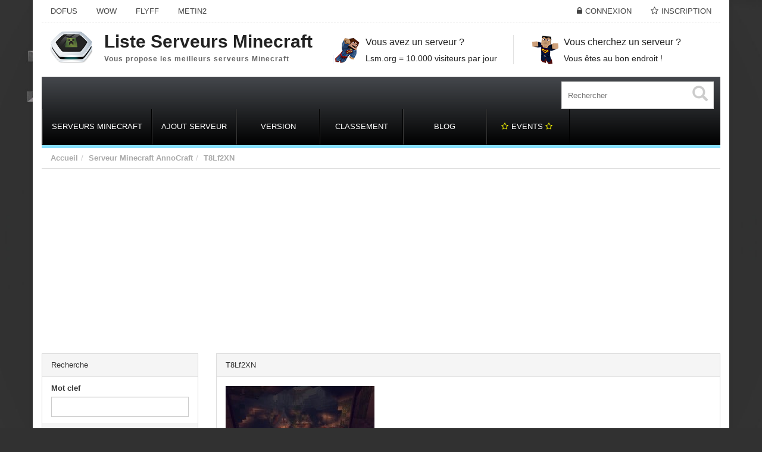

--- FILE ---
content_type: text/html; charset=UTF-8
request_url: https://www.liste-serveurs-minecraft.org/serveur-minecraft/annocraft/t8lf2xn/
body_size: 11899
content:
<!DOCTYPE html>
<html xmlns="http://www.w3.org/1999/xhtml" lang="fr-FR">
<!--[if lte IE 8 ]><html lang="en" class="ie ie8"><![endif]-->
<!--[if IE 9 ]><html lang="en" class="ie"><![endif]-->
<head>
<link rel="icon" href="/wp-content/themes/DL/framework/img/favicon.ico" type="images/x-icon"/>
<meta http-equiv="Content-Type" content="text/html; charset=UTF-8"/>
<link rel="apple-touch-icon" sizes="120x120" href="/wp-content/themes/DL/templates/template_dealer_theme/logos/apple-touch-icon-120x120-precomposed.png"/> <link rel="apple-touch-icon" sizes="152x152" href="/wp-content/themes/DL/templates/template_dealer_theme/logos/apple-touch-icon-152x152-precomposed.png"/>
<meta name='robots' content='index, follow, max-image-preview:large, max-snippet:-1, max-video-preview:-1'/>
<title>T8Lf2XN &#8211; Serveur Minecraft</title>
<link rel="canonical" href="https://www.liste-serveurs-minecraft.org/wp-content/uploads/2017/05/T8Lf2XN.jpg"/>
<meta property="og:locale" content="fr_FR"/>
<meta property="og:type" content="article"/>
<meta property="og:title" content="T8Lf2XN -"/>
<meta property="og:url" content="https://www.liste-serveurs-minecraft.org/wp-content/uploads/2017/05/T8Lf2XN.jpg"/>
<meta property="og:site_name" content="Serveur Minecraft"/>
<meta property="og:image" content="https://www.liste-serveurs-minecraft.org/wp-content/uploads/2017/05/T8Lf2XN.jpg"/>
<meta property="og:image:width" content="1744"/>
<meta property="og:image:height" content="924"/>
<meta property="og:image:type" content="image/jpeg"/>
<meta name="twitter:card" content="summary"/>
<script type="application/ld+json" class="yoast-schema-graph">{"@context":"https://schema.org","@graph":[{"@type":"WebSite","@id":"https://www.liste-serveurs-minecraft.org/#website","url":"https://www.liste-serveurs-minecraft.org/","name":"Serveur Minecraft","description":"Liste des Serveurs Minecraft multijoueur en ligne","potentialAction":[{"@type":"SearchAction","target":{"@type":"EntryPoint","urlTemplate":"https://www.liste-serveurs-minecraft.org/?s={search_term_string}"},"query-input":"required name=search_term_string"}],"inLanguage":"fr-FR"},{"@type":"ImageObject","inLanguage":"fr-FR","@id":"https://www.liste-serveurs-minecraft.org/wp-content/uploads/2017/05/T8Lf2XN.jpg#primaryimage","url":"https://www.liste-serveurs-minecraft.org/wp-content/uploads/2017/05/T8Lf2XN.jpg","contentUrl":"https://www.liste-serveurs-minecraft.org/wp-content/uploads/2017/05/T8Lf2XN.jpg","width":1744,"height":924},{"@type":"WebPage","@id":"https://www.liste-serveurs-minecraft.org/wp-content/uploads/2017/05/T8Lf2XN.jpg","url":"https://www.liste-serveurs-minecraft.org/wp-content/uploads/2017/05/T8Lf2XN.jpg","name":"T8Lf2XN -","isPartOf":{"@id":"https://www.liste-serveurs-minecraft.org/#website"},"primaryImageOfPage":{"@id":"https://www.liste-serveurs-minecraft.org/wp-content/uploads/2017/05/T8Lf2XN.jpg#primaryimage"},"image":{"@id":"https://www.liste-serveurs-minecraft.org/wp-content/uploads/2017/05/T8Lf2XN.jpg#primaryimage"},"thumbnailUrl":"https://www.liste-serveurs-minecraft.org/wp-content/uploads/2017/05/T8Lf2XN.jpg","datePublished":"2017-05-16T06:42:02+00:00","dateModified":"2017-05-16T06:42:02+00:00","breadcrumb":{"@id":"https://www.liste-serveurs-minecraft.org/wp-content/uploads/2017/05/T8Lf2XN.jpg#breadcrumb"},"inLanguage":"fr-FR","potentialAction":[{"@type":"ReadAction","target":["https://www.liste-serveurs-minecraft.org/wp-content/uploads/2017/05/T8Lf2XN.jpg"]}]},{"@type":"BreadcrumbList","@id":"https://www.liste-serveurs-minecraft.org/wp-content/uploads/2017/05/T8Lf2XN.jpg#breadcrumb","itemListElement":[{"@type":"ListItem","position":1,"name":"Accueil","item":"https://www.liste-serveurs-minecraft.org/"},{"@type":"ListItem","position":2,"name":"Serveur Minecraft AnnoCraft","item":"https://www.liste-serveurs-minecraft.org/serveur-minecraft/annocraft/"},{"@type":"ListItem","position":3,"name":"T8Lf2XN"}]}]}</script>
<meta name="viewport" content="width=device-width, initial-scale=1"/><link rel='dns-prefetch' href='//www.liste-serveurs-minecraft.org'/>
<link rel='dns-prefetch' href='//s.w.org'/>
<link rel="stylesheet" type="text/css" href="//www.liste-serveurs-minecraft.org/wp-content/cache/wpfc-minified/pvhse65/hr8ds.css" media="all"/>
<link rel="https://api.w.org/" href="https://www.liste-serveurs-minecraft.org/wp-json/"/><link rel="alternate" type="application/json" href="https://www.liste-serveurs-minecraft.org/wp-json/wp/v2/media/191172"/><link rel='shortlink' href='https://www.liste-serveurs-minecraft.org/?p=191172'/>
<link rel="alternate" type="application/json+oembed" href="https://www.liste-serveurs-minecraft.org/wp-json/oembed/1.0/embed?url=https%3A%2F%2Fwww.liste-serveurs-minecraft.org%2Fserveur-minecraft%2Fannocraft%2Ft8lf2xn%2F"/>
<link rel="alternate" type="text/xml+oembed" href="https://www.liste-serveurs-minecraft.org/wp-json/oembed/1.0/embed?url=https%3A%2F%2Fwww.liste-serveurs-minecraft.org%2Fserveur-minecraft%2Fannocraft%2Ft8lf2xn%2F&#038;format=xml"/>
<style>.MyLocationLi{display:none !important;}</style><link rel="image_src" href="https://www.liste-serveurs-minecraft.org/wp-content/uploads/2017/05/T8Lf2XN-250x170.jpg"/>        <style>#wpadminbar #wp-admin-bar-gdrts-toolbar .ab-icon:before{content:"\f155";top:2px;}
@media screen and (max-width:782px){
#wpadminbar li#wp-admin-bar-gdrts-toolbar{display:block;}
}</style>
<meta property="og:title" content="T8Lf2XN"/>
<meta property="og:url" content="https://www.liste-serveurs-minecraft.org/serveur-minecraft/annocraft/t8lf2xn/"/>
<meta property="og:image" content="https://www.liste-serveurs-minecraft.org/wp-content/themes/DL/framework/img/img_fallback.jpg"/>
<meta property="og:type" content="article"/>
<meta property="og:description" content=""/>
<script async src="https://pagead2.googlesyndication.com/pagead/js/adsbygoogle.js?client=ca-pub-5565885715934569" crossorigin="anonymous"></script>
</head>
<body class="attachment attachment-template-default single single-attachment postid-191172 attachmentid-191172 attachment-png core_dealer_theme innerpage">
<div class="page-wrapper container" id="listing_styles">
<div class="header_wrapper">
<header id="header">
<div class="overlay"> 
<div id="core_header_navigation" class="hidden-xs">
<div class="container-fluid">
<div class="row"> 	<ul class="nav nav-pills pull-right accountdetails"><li class="hidden-sm hidden-xs"><a href="https://www.liste-serveurs-minecraft.org/wp-login.php?action=login" class="ua5">Connexion</a></li><li class="hidden-sm hidden-xs"><a href="https://www.liste-serveurs-minecraft.org/wp-login.php?action=register" class="ua6">Inscription</a></li></ul><div class="navbar-inner"><div class="menu-menu-top-container"><ul id="menu-menu-top" class="nav nav-pills"><li class="menu-item menu-item-type-custom menu-item-object-custom"><a href="http://www.serveurbook.com/categorie/serveur-prive-dofus/"><span>Dofus</span></a></li><li class="menu-item menu-item-type-custom menu-item-object-custom"><a href="http://www.serveurbook.com/categorie/serveur-prive-wow/"><span>WoW</span></a></li><li class="menu-item menu-item-type-custom menu-item-object-custom"><a href="http://www.serveurbook.com/categorie/serveur-prive-flyff/"><span>FlyFF</span></a></li><li class="menu-item menu-item-type-custom menu-item-object-custom"><a href="http://www.serveurbook.com/categorie/serveur-prive-metin-2/"><span>Metin2</span></a></li></ul></div></div></div></div></div><div id="core_header_wrapper"><div class="container-fluid header_style6" id="core_header"><div class="row"> 
<div class="col-md-5 col-sm-5 col-xs-12" id="core_logo">
<a href="https://www.liste-serveurs-minecraft.org/" title="Serveur Minecraft"><div class="iconwrap hidden-sm hidden-xs"><img src="https://www.liste-serveurs-minecraft.org/wp-content/themes/DL/framework/img/logo/logo-liste-serveurs-minecraft.png" alt="Serveur Minecraft" id="logoicon"/></div><div class='logowrapper'><span class='main'>Liste Serveurs Minecraft</span> <span class='submain'>Vous propose les meilleurs serveurs Minecraft</span></div></a></div><div class="col-md-7 col-sm-7 hidden-xs">
<div class="menuitems">
<div class="row">
<div class="col-md-6 text-center hidden-sm">
<div class="text-area icon2"><h3>Vous avez un serveur ?</h3><p>Lsm.org = 10.000 visiteurs par jour</p></div></div><div class="col-md-6 text-center hidden-sm">
<div class="text-area icon1"><h3>Vous cherchez un serveur ?</h3><p>Vous êtes au bon endroit !</p></div></div></div></div></div></div></div></div><div class="container-fluid" id="core_smallmenu"><div class="row">
<div id="wlt_smalldevicemenubar">
<a href="javascript:void(0);" class="b1" data-toggle="collapse" data-target=".wlt_smalldevicemenu">Menu <span class="glyphicon glyphicon-align-justify"></span></a>
<div class="wlt_smalldevicemenu collapse"><ul id="menu-menu-1"><li class="menu-item menu-item-type-custom menu-item-object-custom"><a href="/"><span>Serveurs Minecraft</span></a></li><li class="menu-item menu-item-type-post_type menu-item-object-page"><a href="https://www.liste-serveurs-minecraft.org/ajout-serveur/"><span>Ajout serveur</span></a></li><li class="menu-item menu-item-type-custom menu-item-object-custom menu-item-has-children dropdown"><a href="#"><span>Version</span></a> <ul class="smalldevice_dropmenu"> <li class="menu-item menu-item-type-custom menu-item-object-custom"><a href="https://www.liste-serveurs-minecraft.org/version/1-20/"><span>Serveurs Minecraft 1.20</span></a></li> <li class="menu-item menu-item-type-custom menu-item-object-custom"><a href="https://www.liste-serveurs-minecraft.org/version/1-19/"><span>Serveurs Minecraft 1.19</span></a></li> <li class="menu-item menu-item-type-custom menu-item-object-custom"><a href="https://www.liste-serveurs-minecraft.org/version/1-18-1/"><span>Serveurs Minecraft 1.18</span></a></li> <li class="menu-item menu-item-type-custom menu-item-object-custom"><a href="https://www.liste-serveurs-minecraft.org/version/1-17-1/"><span>Serveurs Minecraft 1.17</span></a></li> <li class="menu-item menu-item-type-custom menu-item-object-custom"><a href="/version/1-16-1/"><span>Serveurs Minecraft 1.16</span></a></li> <li class="menu-item menu-item-type-custom menu-item-object-custom"><a href="/version/serveur-minecraft-1-11/"><span>Serveurs Minecraft 1.11</span></a></li> <li class="menu-item menu-item-type-custom menu-item-object-custom"><a href="/version/serveur-minecraft-1-10/"><span>Serveurs Minecraft 1.10</span></a></li> <li class="menu-item menu-item-type-custom menu-item-object-custom"><a href="/version/serveur-minecraft-1-9/"><span>Serveurs Minecraft 1.9</span></a></li> <li class="menu-item menu-item-type-custom menu-item-object-custom"><a href="/version/serveur-minecraft-1-8/"><span>Serveurs Minecraft 1.8</span></a></li> <li class="menu-item menu-item-type-custom menu-item-object-custom"><a href="/version/serveur-minecraft-1-7-10/"><span>Serveurs Minecraft 1.7.10</span></a></li> </ul> </li><li class="menu-item menu-item-type-custom menu-item-object-custom menu-item-has-children dropdown"><a href="#"><span>Classement</span></a> <ul class="smalldevice_dropmenu"> <li class="menu-item menu-item-type-post_type menu-item-object-page"><a href="https://www.liste-serveurs-minecraft.org/serveurs-a-la-une/"><span>A la Une</span></a></li> <li class="menu-item menu-item-type-custom menu-item-object-custom"><a href="/search/serveurs-minecraft-populaires"><span>Les plus peuplés</span></a></li> <li class="menu-item menu-item-type-custom menu-item-object-custom"><a href="/search/nouveaux-serveurs-minecraft"><span>Les plus récents</span></a></li> <li class="menu-item menu-item-type-custom menu-item-object-custom"><a href="/search/anciens-serveurs-minecraft"><span>Les plus anciens</span></a></li> </ul> </li><li class="menu-item menu-item-type-custom menu-item-object-custom"><a href="/blog"><span>Blog</span></a></li><li class="menu-item menu-item-type-post_type menu-item-object-page"><a href="https://www.liste-serveurs-minecraft.org/events/"><span><i class="fa fa-star-o" aria-hidden="true" style="color:yellow"></i>Events <i class="fa fa-star-o" aria-hidden="true" style="color:yellow"></i></span></a></li></ul></div></div></div></div><div id="core_menu_wrapper"><div class="container-fluid"><div class="row"><nav class="navbar"><form action="https://www.liste-serveurs-minecraft.org/" method="get" id="wlt_searchbox_form" class="hidden-sm hidden-xs">
<div class="wlt_searchbox">
<div class="input-group" style="max-width:300px;">
<input type="search" name="s" placeholder="Rechercher">
<div class="wlt_button_search"><i class="glyphicon glyphicon-search"></i></div></div></div></form><div class="navbar-collapse"><ul id="menu-menu" class="nav navbar-nav"><li class="menu-item menu-item-type-custom menu-item-object-custom"><a href="/"><span>Serveurs Minecraft</span></a></li><li class="menu-item menu-item-type-post_type menu-item-object-page"><a href="https://www.liste-serveurs-minecraft.org/ajout-serveur/"><span>Ajout serveur</span></a></li><li class="menu-item menu-item-type-custom menu-item-object-custom menu-item-has-children dropdown"><a href="#" class="dropdown-toggle" data-hover="dropdown" data-delay="500" data-close-others="false"><span>Version</span></a> <ul class="dropdown-menu"> <li class="menu-item menu-item-type-custom menu-item-object-custom"><a href="https://www.liste-serveurs-minecraft.org/version/1-20/"><span>Serveurs Minecraft 1.20</span></a></li> <li class="menu-item menu-item-type-custom menu-item-object-custom"><a href="https://www.liste-serveurs-minecraft.org/version/1-19/"><span>Serveurs Minecraft 1.19</span></a></li> <li class="menu-item menu-item-type-custom menu-item-object-custom"><a href="https://www.liste-serveurs-minecraft.org/version/1-18-1/"><span>Serveurs Minecraft 1.18</span></a></li> <li class="menu-item menu-item-type-custom menu-item-object-custom"><a href="https://www.liste-serveurs-minecraft.org/version/1-17-1/"><span>Serveurs Minecraft 1.17</span></a></li> <li class="menu-item menu-item-type-custom menu-item-object-custom"><a href="/version/1-16-1/"><span>Serveurs Minecraft 1.16</span></a></li> <li class="menu-item menu-item-type-custom menu-item-object-custom"><a href="/version/serveur-minecraft-1-11/"><span>Serveurs Minecraft 1.11</span></a></li> <li class="menu-item menu-item-type-custom menu-item-object-custom"><a href="/version/serveur-minecraft-1-10/"><span>Serveurs Minecraft 1.10</span></a></li> <li class="menu-item menu-item-type-custom menu-item-object-custom"><a href="/version/serveur-minecraft-1-9/"><span>Serveurs Minecraft 1.9</span></a></li> <li class="menu-item menu-item-type-custom menu-item-object-custom"><a href="/version/serveur-minecraft-1-8/"><span>Serveurs Minecraft 1.8</span></a></li> <li class="menu-item menu-item-type-custom menu-item-object-custom"><a href="/version/serveur-minecraft-1-7-10/"><span>Serveurs Minecraft 1.7.10</span></a></li> </ul> </li><li class="menu-item menu-item-type-custom menu-item-object-custom menu-item-has-children dropdown"><a href="#" class="dropdown-toggle" data-hover="dropdown" data-delay="500" data-close-others="false"><span>Classement</span></a> <ul class="dropdown-menu"> <li class="menu-item menu-item-type-post_type menu-item-object-page"><a href="https://www.liste-serveurs-minecraft.org/serveurs-a-la-une/"><span>A la Une</span></a></li> <li class="menu-item menu-item-type-custom menu-item-object-custom"><a href="/search/serveurs-minecraft-populaires"><span>Les plus peuplés</span></a></li> <li class="menu-item menu-item-type-custom menu-item-object-custom"><a href="/search/nouveaux-serveurs-minecraft"><span>Les plus récents</span></a></li> <li class="menu-item menu-item-type-custom menu-item-object-custom"><a href="/search/anciens-serveurs-minecraft"><span>Les plus anciens</span></a></li> </ul> </li><li class="menu-item menu-item-type-custom menu-item-object-custom"><a href="/blog"><span>Blog</span></a></li><li class="menu-item menu-item-type-post_type menu-item-object-page"><a href="https://www.liste-serveurs-minecraft.org/events/"><span><i class="fa fa-star-o" aria-hidden="true" style="color:yellow"></i>Events <i class="fa fa-star-o" aria-hidden="true" style="color:yellow"></i></span></a></li></ul></div></nav></div></div></div></div></header></div><div id="core_padding">
<div id="core_breadcrumbs" class="clearfix">
<div class="container-fluid">
<div class="row"> <ul class="breadcrumb pull-left"> <li> <a href="https://www.liste-serveurs-minecraft.org" class="bchome">Accueil</a> </li><li><a href="https://www.liste-serveurs-minecraft.org/serveur-minecraft/annocraft/">Serveur Minecraft AnnoCraft</a></li><li><a href='#'>T8Lf2XN</a></li> </ul> <ul class="breadcrumb pull-right"></ul></div></div></div><div id="core_padding_inner">
<div class="twocolshort container-fluid core_section_top_container">
<div class="row core_section_top_row wlt_main_2colsleft">
<div id="core_inner_wrap" class="clearfix">   
<aside class="core_sidebar col-md-3 col-sm-3 hidden-xs" id="core_left_column">
<div class="panel panel-default" id="core_advanced_search_widget_box"><div class="panel-heading">Recherche</div><form method="get" class="Search list-group" action="https://www.liste-serveurs-minecraft.org/"><input type="hidden" name="s" value=""> <div class="form-group fg-"><label class="col-md-12">Mot clef</label><div class='col-md-12'><input type="text" name="s" value="" class="form-control " /></div><div class="clearfix"></div></div><div class="panel1 panel-default">
<div class="panel-heading">
<div class="panel-title"> <a data-toggle="collapse" data-parent="#accordion" href="#head_group_1"> <i class="glyphicon glyphicon-chevron-down pull-right"></i> Catégories</a></div></div><div id="head_group_1" class="panel-collapse collapse"> <div class="panel-body"> <div class="form-group fg-listing"><div><div class="clearfix"></div><label class="col-md-12">Catégories</label>
<div id="head_group_cat"> <div class="row">
<div class="col-md-1 col-sm-1"> <input type="checkbox" name="ct1237[]" value="57" ></div><div class="col-md-10 col-sm-10">Survie <span>(2021)</span> <a href="https://www.liste-serveurs-minecraft.org/category/serveur-minecraft-survie/"><i class="fa fa-angle-double-right pull-right"></i></a></div></div><div class="row">
<div class="col-md-1 col-sm-1"> <input type="checkbox" name="ct1237[]" value="544" ></div><div class="col-md-10 col-sm-10">Cracké <span>(1955)</span> <a href="https://www.liste-serveurs-minecraft.org/category/serveur-cracke/"><i class="fa fa-angle-double-right pull-right"></i></a></div></div><div class="row">
<div class="col-md-1 col-sm-1"> <input type="checkbox" name="ct1237[]" value="59" ></div><div class="col-md-10 col-sm-10">PVP Faction <span>(1487)</span> <a href="https://www.liste-serveurs-minecraft.org/category/serveur-minecraft-pvp-faction/"><i class="fa fa-angle-double-right pull-right"></i></a></div></div><div class="row">
<div class="col-md-1 col-sm-1"> <input type="checkbox" name="ct1237[]" value="61" ></div><div class="col-md-10 col-sm-10">Semi RP <span>(944)</span> <a href="https://www.liste-serveurs-minecraft.org/category/semi-rp/"><i class="fa fa-angle-double-right pull-right"></i></a></div></div><div class="row">
<div class="col-md-1 col-sm-1"> <input type="checkbox" name="ct1237[]" value="2437" ></div><div class="col-md-10 col-sm-10">Mini Jeux <span>(888)</span> <a href="https://www.liste-serveurs-minecraft.org/category/mini-jeux-2/"><i class="fa fa-angle-double-right pull-right"></i></a></div></div><div class="row">
<div class="col-md-1 col-sm-1"> <input type="checkbox" name="ct1237[]" value="1000" ></div><div class="col-md-10 col-sm-10">Skyblock <span>(646)</span> <a href="https://www.liste-serveurs-minecraft.org/category/serveur-minecraft-skyblock/"><i class="fa fa-angle-double-right pull-right"></i></a></div></div><div class="row">
<div class="col-md-1 col-sm-1"> <input type="checkbox" name="ct1237[]" value="62" ></div><div class="col-md-10 col-sm-10">Freebuild <span>(633)</span> <a href="https://www.liste-serveurs-minecraft.org/category/serveur-minecraft-freebuild/"><i class="fa fa-angle-double-right pull-right"></i></a></div></div><div class="row">
<div class="col-md-1 col-sm-1"> <input type="checkbox" name="ct1237[]" value="65" ></div><div class="col-md-10 col-sm-10">Multi-Serv <span>(480)</span> <a href="https://www.liste-serveurs-minecraft.org/category/multi-serveurs/"><i class="fa fa-angle-double-right pull-right"></i></a></div></div><div class="row">
<div class="col-md-1 col-sm-1"> <input type="checkbox" name="ct1237[]" value="60" ></div><div class="col-md-10 col-sm-10">RP <span>(442)</span> <a href="https://www.liste-serveurs-minecraft.org/category/serveur-minecraft-rp/"><i class="fa fa-angle-double-right pull-right"></i></a></div></div><div class="row">
<div class="col-md-1 col-sm-1"> <input type="checkbox" name="ct1237[]" value="66" ></div><div class="col-md-10 col-sm-10">Launcher <span>(349)</span> <a href="https://www.liste-serveurs-minecraft.org/category/launcher/"><i class="fa fa-angle-double-right pull-right"></i></a></div></div><div class="row">
<div class="col-md-1 col-sm-1"> <input type="checkbox" name="ct1237[]" value="64" ></div><div class="col-md-10 col-sm-10">Arena <span>(320)</span> <a href="https://www.liste-serveurs-minecraft.org/category/war-games/"><i class="fa fa-angle-double-right pull-right"></i></a></div></div><div class="row">
<div class="col-md-1 col-sm-1"> <input type="checkbox" name="ct1237[]" value="3723" ></div><div class="col-md-10 col-sm-10">Donjon <span>(306)</span> <a href="https://www.liste-serveurs-minecraft.org/category/serveur-minecraft-donjon/"><i class="fa fa-angle-double-right pull-right"></i></a></div></div><div class="row">
<div class="col-md-1 col-sm-1"> <input type="checkbox" name="ct1237[]" value="999" ></div><div class="col-md-10 col-sm-10">Mode créatif <span>(299)</span> <a href="https://www.liste-serveurs-minecraft.org/category/serveur-minecraft-creatif/"><i class="fa fa-angle-double-right pull-right"></i></a></div></div><div class="row">
<div class="col-md-1 col-sm-1"> <input type="checkbox" name="ct1237[]" value="3724" ></div><div class="col-md-10 col-sm-10">Magie <span>(202)</span> <a href="https://www.liste-serveurs-minecraft.org/category/serveur-minecraft-magie/"><i class="fa fa-angle-double-right pull-right"></i></a></div></div><div class="row">
<div class="col-md-1 col-sm-1"> <input type="checkbox" name="ct1237[]" value="3720" ></div><div class="col-md-10 col-sm-10">Cheat <span>(152)</span> <a href="https://www.liste-serveurs-minecraft.org/category/serveur-minecraft-cheat/"><i class="fa fa-angle-double-right pull-right"></i></a></div></div><div class="row">
<div class="col-md-1 col-sm-1"> <input type="checkbox" name="ct1237[]" value="58" ></div><div class="col-md-10 col-sm-10">Hardcore <span>(144)</span> <a href="https://www.liste-serveurs-minecraft.org/category/hardcore/"><i class="fa fa-angle-double-right pull-right"></i></a></div></div><div class="row">
<div class="col-md-1 col-sm-1"> <input type="checkbox" name="ct1237[]" value="2438" ></div><div class="col-md-10 col-sm-10">Prison <span>(127)</span> <a href="https://www.liste-serveurs-minecraft.org/category/serveur-minecraft-prison/"><i class="fa fa-angle-double-right pull-right"></i></a></div></div><div class="row">
<div class="col-md-1 col-sm-1"> <input type="checkbox" name="ct1237[]" value="3722" ></div><div class="col-md-10 col-sm-10">Skywars <span>(102)</span> <a href="https://www.liste-serveurs-minecraft.org/category/serveur-minecraft-skywars/"><i class="fa fa-angle-double-right pull-right"></i></a></div></div><div class="row">
<div class="col-md-1 col-sm-1"> <input type="checkbox" name="ct1237[]" value="3721" ></div><div class="col-md-10 col-sm-10">UHC <span>(82)</span> <a href="https://www.liste-serveurs-minecraft.org/category/serveur-minecraft-uhc/"><i class="fa fa-angle-double-right pull-right"></i></a></div></div><div class="row">
<div class="col-md-1 col-sm-1"> <input type="checkbox" name="ct1237[]" value="1234" ></div><div class="col-md-10 col-sm-10">Rush <span>(80)</span> <a href="https://www.liste-serveurs-minecraft.org/category/serveurs-minecraft-rush/"><i class="fa fa-angle-double-right pull-right"></i></a></div></div><div class="row">
<div class="col-md-1 col-sm-1"> <input type="checkbox" name="ct1237[]" value="63" ></div><div class="col-md-10 col-sm-10">HungerGames <span>(61)</span> <a href="https://www.liste-serveurs-minecraft.org/category/serveur-hunger-games/"><i class="fa fa-angle-double-right pull-right"></i></a></div></div></div><span id='core_ads_wrapper_listing'></span><span class="description"></span></div><div class="clearfix"></div></div><div class="form-group fg-version"><label class="col-md-12">Version</label><div class='col-md-12'><span id='core_ads_wrapper_version'><select name='tx_version' id='tx_version' class='form-control ' > <option value='0'> </option> <option class="level-0" value="1-0-5-0">1.0.5.0</option> <option class="level-0" value="1-1-0-9">1.1.0.9</option> <option class="level-0" value="1-1-19-2">1.1.19.2</option> <option class="level-0" value="1-1-3-1">1.1.3.1</option> <option class="level-0" value="1-1-5">1.1.5</option> <option class="level-0" value="serveur-minecraft-1-10">1.10</option> <option class="level-0" value="1-10-1-13-2">1.10 &#8211; 1.13.2</option> <option class="level-0" value="1-10-1-14">1.10 &#8211; 1.14</option> <option class="level-0" value="1-10-1-14-4">1.10 &#8211; 1.14.4</option> <option class="level-0" value="1-10-1-15">1.10 &#8211; 1.15+</option> <option class="level-0" value="1-10-1-11">1.10 / 1.11</option> <option class="level-0" value="1-10-a-1-12">1.10 à 1.12</option> <option class="level-0" value="1-10-a-1-13-2">1.10 a 1.13.2</option> <option class="level-0" value="1-10-1-19-x">1.10-&gt;1.19.x</option> <option class="level-0" value="1-10-2">1.10.2</option> <option class="level-0" value="1-10-2-forge">1.10.2 &#8211; forge</option> <option class="level-0" value="1-10-x1-11-x1-12-x">1.10.x/1.11.x/1.12.x</option> <option class="level-0" value="1-10-1-10-1-1-10-2">1.10/1.10.1/.1.10.2</option> <option class="level-0" value="serveur-minecraft-1-11">1.11</option> <option class="level-0" value="1-11-1-12">1.11 -1.12</option> <option class="level-0" value="1-11-2">1.11.2</option> <option class="level-0" value="1-11-2-1-12-2-optifine-pvp-1-8">1.11.2-1.12.2 (Optifine // PvP 1.8)</option> <option class="level-0" value="1-11-2-1-13-pvp1-8">1.11.2-1.13 (PvP1.8)</option> <option class="level-0" value="1-11-2-1-13-pvp1-8-optifine">1.11.2-1.13 (PvP1.8) Optifine</option> <option class="level-0" value="1-11-x-a-1-12-x">1.11.x à 1.12.x</option> <option class="level-0" value="1-11-1-12-1-13-1-14-1-15">1.11/1.12/1.13/1.14/1.15</option> <option class="level-0" value="1-12">1.12</option> <option class="level-0" value="1-12-1-15">1.12 &#8211; 1.15+</option> <option class="level-0" value="1-12-1-15-2">1.12 &#8211; 1.15.2</option> <option class="level-0" value="1-12-1-16">1.12 &#8211; 1.16</option> <option class="level-0" value="1-12-1-16-4">1.12 &#8211; 1.16.4</option> <option class="level-0" value="1-12-1-16-5">1.12 &#8211; 1.16.5</option> <option class="level-0" value="1-12-1-17">1.12 &#8211; 1.17</option> <option class="level-0" value="1-12-1">1.12.1</option> <option class="level-0" value="1-12-2">1.12.2</option> <option class="level-0" value="1-12-2-1-13">1.12.2 &#8211; 1.13</option> <option class="level-0" value="1-12-2-1-13-1">1.12.2 &#8211; 1.13.1</option> <option class="level-0" value="1-12-2-1-15">1.12.2 &#8211; 1.15 +</option> <option class="level-0" value="1-12-2-1-17-1">1.12.2 &#8211; 1.17.1</option> <option class="level-0" value="1-12-2-1-20">1.12.2 -&gt; 1.20+</option> <option class="level-0" value="1-12-2-1-17-x">1.12.2 &#8211;&gt;1.17.X</option> <option class="level-0" value="1-12-2-a-la-1-20">1.12.2 à la 1.20+</option> <option class="level-0" value="1-12-2-forge">1.12.2 forge</option> <option class="level-0" value="1-12-2-forge-14-23-4-2758">1.12.2 Forge 14.23.4.2758</option> <option class="level-0" value="1-12-2-forge-14-23-5-2854">1.12.2 Forge 14.23.5.2854</option> <option class="level-0" value="1-12-2-forge-14-23-5-2860">1.12.2 Forge 14.23.5.2860</option> <option class="level-0" value="1-12-2-optifine">1.12.2 Optifine</option> <option class="level-0" value="1-12-x">1.12.X</option> <option class="level-0" value="1-12-x-a-1-13-x">1.12.X à 1.13.X</option> <option class="level-0" value="1-12-x-a-1-14-x">1.12.X à 1.14.X</option> <option class="level-0" value="1-121-12-1">1.12/1.12.1</option> <option class="level-0" value="1-13">1.13</option> <option class="level-0" value="1-13-1-14">1.13 -&gt; 1.14</option> <option class="level-0" value="1-13-a-1-13-2">1.13 à 1.13.2</option> <option class="level-0" value="1-13-1">1.13.1</option> <option class="level-0" value="1-13-2">1.13.2</option> <option class="level-0" value="1-13-2-1-14-x">1.13.2 -&gt; 1.14.x</option> <option class="level-0" value="1-13-2-1-15-x">1.13.2 -&gt; 1.15.x</option> <option class="level-0" value="1-13-2-1-16-x">1.13.2 -&gt; 1.16.x</option> <option class="level-0" value="1-14">1.14</option> <option class="level-0" value="1-14-1-15">1.14 &#8211; 1.15</option> <option class="level-0" value="1-14-1">1.14.1</option> <option class="level-0" value="1-14-2">1.14.2</option> <option class="level-0" value="1-14-3">1.14.3</option> <option class="level-0" value="1-14-4">1.14.4</option> <option class="level-0" value="1-14-4-1-15-2">1.14.4 &gt; 1.15.2</option> <option class="level-0" value="1-14-4-1-16">1.14.4 &#8211; 1.16</option> <option class="level-0" value="1-14-4-1-16-4">1.14.4 &#8211; 1.16.4</option> <option class="level-0" value="1-14-4-1-18-1">1.14.4 &#8211; 1.18.1</option> <option class="level-0" value="1-14-4-planertecraft">1.14.4 planertecraft</option> <option class="level-0" value="1-14-60-5">1.14.60.5</option> <option class="level-0" value="1-14-x">1.14.X</option> <option class="level-0" value="1-14-x-1-16-x">1.14.X &#8211; 1.16.X</option> <option class="level-0" value="1-15">1.15</option> <option class="level-0" value="1-15-1-16-5">1.15-1.16.5</option> <option class="level-0" value="1-15-1">1.15.1</option> <option class="level-0" value="1-15-1-vanilla">1.15.1 Vanilla</option> <option class="level-0" value="1-15-2">1.15.2</option> <option class="level-0" value="1-15-x">1.15.x</option> <option class="level-0" value="1-16-1">1.16.1</option> <option class="level-0" value="1-16-2">1.16.2</option> <option class="level-0" value="1-16-2-1-16-3">1.16.2 &#8211; 1.16.3</option> <option class="level-0" value="1-16-200">1.16.200</option> <option class="level-0" value="1-16-3">1.16.3</option> <option class="level-0" value="1-16-3-1-16-5">1.16.3-1.16.5</option> <option class="level-0" value="1-16-4">1.16.4</option> <option class="level-0" value="1-16-4-1-16-5">1.16.4/1.16.5</option> <option class="level-0" value="1-16-4-1-17-1">1.16.4/1.17.1</option> <option class="level-0" value="1-16-4-5-derniere-version">1.16.4/5 -&gt; dernière version</option> <option class="level-0" value="1-16-5">1.16.5</option> <option class="level-0" value="1-16-5-forge">1.16.5 forge</option> <option class="level-0" value="1-16-5-1-17">1.16.5-1.17</option> <option class="level-0" value="1-16-x">1.16.x</option> <option class="level-0" value="1-16-x-1-17-x">1.16.x &#8211; 1.17.x</option> <option class="level-0" value="1-16-x-1-18-x">1.16.X &#8211; 1.18.X</option> <option class="level-0" value="1-17">1.17</option> <option class="level-0" value="1-17-1-18-1">1.17 &#8211; 1.18.1</option> <option class="level-0" value="1-17-bedrock-et-java-edition">1.17+ (Bedrock et Java Edition)</option> <option class="level-0" value="1-17-1-19">1.17-1.19</option> <option class="level-0" value="1-17-1">1.17.1</option> <option class="level-0" value="1-17-1-a-1-18-1">1.17.1 à 1.18.1</option> <option class="level-0" value="1-17-1-a-1-19-2">1.17.1 à 1.19.2</option> <option class="level-0" value="1-17-2">1.17.2</option> <option class="level-0" value="1-17-x-1-20-x">1.17.X-1.20.X</option> <option class="level-0" value="1-18">1.18</option> <option class="level-0" value="1-18-1-19">1.18 &#8211; 1.19</option> <option class="level-0" value="1-18-1-21">1.18 &#8211; 1.21+</option> <option class="level-0" value="1-18-et">1.18 et +</option> <option class="level-0" value="1-18-1">1.18.1</option> <option class="level-0" value="1-18-2">1.18.2</option> <option class="level-0" value="1-18-2-et">1.18.2 et +</option> <option class="level-0" value="1-18-x-1-21-x">1.18.x-1.21.x</option> <option class="level-0" value="1-19">1.19</option> <option class="level-0" value="1-19-1-20x">1.19 -&gt; 1.20X</option> <option class="level-0" value="1-19-a-1-20-2">1.19 a 1.20.2</option> <option class="level-0" value="1-19-seulement">1.19 seulement</option> <option class="level-0" value="1-19-1-19-3">1.19-1.19.3</option> <option class="level-0" value="1-19-1-20-2">1.19-1.20.2</option> <option class="level-0" value="1-19-2">1.19.2</option> <option class="level-0" value="1-19-2-forgeoptifina">1.19.2 forgeoptifina</option> <option class="level-0" value="1-19-2-1-20">1.19.2-1.20*</option> <option class="level-0" value="1-19-3">1.19.3</option> <option class="level-0" value="1-19-3-java">1.19.3 Java</option> <option class="level-0" value="1-19-4">1.19.4</option> <option class="level-0" value="1-20">1.20</option> <option class="level-0" value="1-20-1-21">1.20 -&gt; 1.21</option> <option class="level-0" value="1-20-1">1.20.1</option> <option class="level-0" value="1-20-1-modde-fabric">1.20.1 moddé (Fabric)</option> <option class="level-0" value="1-20-1-modde-forge-optifine">1.20.1 moddé (Forge + Optifine)</option> <option class="level-0" value="1-20-1-1-20-6">1.20.1-1.20.6</option> <option class="level-0" value="1-20-2">1.20.2</option> <option class="level-0" value="1-20-2-x">1.20.2 &#8211; X</option> <option class="level-0" value="1-20-2-java-bedrock">1.20.2 Java/Bedrock</option> <option class="level-0" value="1-20-4">1.20.4</option> <option class="level-0" value="1-20-6">1.20.6</option> <option class="level-0" value="1-20-x">1.20.x</option> <option class="level-0" value="1-21">1.21</option> <option class="level-0" value="1-21-1">1.21.1</option> <option class="level-0" value="1-21-10">1.21.10</option> <option class="level-0" value="1-21-11">1.21.11</option> <option class="level-0" value="1-21-3">1.21.3</option> <option class="level-0" value="1-21-4">1.21.4</option> <option class="level-0" value="1-21-5">1.21.5</option> <option class="level-0" value="1-21-50">1.21.50</option> <option class="level-0" value="1-21-6">1.21.6</option> <option class="level-0" value="1-21-7">1.21.7</option> <option class="level-0" value="1-21-8">1.21.8</option> <option class="level-0" value="1-21-8-42">1.21.8 (42)</option> <option class="level-0" value="1-21-93">1.21.93</option> <option class="level-0" value="1-21-x">1.21.X</option> <option class="level-0" value="1-5-2-2">1.5.2</option> <option class="level-0" value="1-7">1.7</option> <option class="level-0" value="1-7-1-17">1.7 -&gt; 1.17</option> <option class="level-0" value="1-7-1-18-2-version-conseillee-1-16-5">1.7 &#8211;&gt; 1.18.2+ (Version conseillée: 1.16.5)</option> <option class="level-0" value="serveur-minecraft-1-7-10">1.7.10</option> <option class="level-0" value="1-7-10-1-12-x">1.7.10 &gt; 1.12.X</option> <option class="level-0" value="1-7-10-1-15-2">1.7.10 &#8211; 1.15.2</option> <option class="level-0" value="1-7-10-1-8-x">1.7.10 &#8211; 1.8.X</option> <option class="level-0" value="1-7-10-forge">1.7.10 FORGE</option> <option class="level-0" value="1-7-10-mods">1.7.10 Mods</option> <option class="level-0" value="1-7-x-1-15">1.7.X &#8211; 1.15</option> <option class="level-0" value="1-7-x-1-13">1.7.x -&gt; 1.13</option> <option class="level-0" value="1-7-x-1-13-x">1.7.x -&gt; 1.13.x</option> <option class="level-0" value="1-7-x-1-14">1.7.x -&gt; 1.14</option> <option class="level-0" value="1-7-x-1-14-x-version-conseille-1-13-2-version-serveur-1-13-2">1.7.X -&gt; 1.14.X (Version conseillé 1.13.2, version serveur 1.13.2)</option> <option class="level-0" value="1-7-x-1-17-x">1.7.X » 1.17.X</option> <option class="level-0" value="serveur-minecraft-1-8">1.8</option> <option class="level-0" value="1-8-1-16">1.8 &gt; 1.16</option> <option class="level-0" value="1-8-1-16-paperspigot">1.8 &gt; 1.16.* [PaperSpigot]</option> <option class="level-0" value="1-8-1-20">1.8 &gt; 1.20</option> <option class="level-0" value="1-8-1-1-x">1.8 &gt;&gt; 1.1.x</option> <option class="level-0" value="1-8-1-15">1.8 &gt;&gt; 1.15</option> <option class="level-0" value="1-8-1-15-conseillee-1-8-x">1.8 &gt;&gt; 1.15 (conseillée : 1.8.x)</option> <option class="level-0" value="1-8-1-15-conseillee-1-14-4">1.8 &gt;&gt; 1.15 (conseillée: 1.14.4)</option> <option class="level-0" value="1-8-1-12-2">1.8 &#8211; 1.12.2</option> <option class="level-0" value="1-8-1-15-version-conseillee-1-12-2">1.8 &#8211; 1.15 (Version conseillée 1.12.2)</option> <option class="level-0" value="1-8-1-17">1.8 &#8211; 1.17</option> <option class="level-0" value="1-8-1-17-1">1.8 &#8211; 1.17.1</option> <option class="level-0" value="1-8-1-18-1">1.8 &#8211; 1.18.1</option> <option class="level-0" value="1-8-1-19">1.8 &#8211; 1.19</option> <option class="level-0" value="1-8-1-9-1-10-1-11">1.8 &#8211; 1.9 &#8211; 1.10 &#8211; 1.11</option> <option class="level-0" value="1-8-1-9-1-10-1-11-1-12-1-13">1.8 &#8211; 1.9 &#8211; 1.10 &#8211; 1.11 &#8211; 1.12 &#8211; 1.13</option> <option class="level-0" value="1-8-1-9-1-10-1-11-1-12">1.8 &#8211; 1.9 -1.10 &#8211; 1.11 &#8211; 1.12</option> <option class="level-0" value="1-8-1-12">1.8 -&gt; 1.12</option> <option class="level-0" value="1-8-1-16-1-8-recommandee">1.8 -&gt; 1.16 (1.8 Recommandée)</option> <option class="level-0" value="1-8-1-18-conseille-1-17-1">1.8 -&gt; 1.18 (Conseillé 1.17.1)</option> <option class="level-0" value="1-8-1-9-4">1.8 -&gt; 1.9.4</option> <option class="level-0" value="1-8-a-1-12">1.8 à 1.12</option> <option class="level-0" value="1-8-a-1-13">1.8 à 1.13</option> <option class="level-0" value="1-8-a-1-13-1">1.8 à 1.13.1</option> <option class="level-0" value="1-8-a-1-14">1.8 à 1.14</option> <option class="level-0" value="1-8-a-1-14-4">1.8 à 1.14.4</option> <option class="level-0" value="1-8-a-1-15">1.8 à 1.15</option> <option class="level-0" value="1-8-a-1-15-2">1.8 a 1.15.2</option> <option class="level-0" value="1-8-a-1-16">1.8 à 1.16+</option> <option class="level-0" value="1-8-a-1-16-5">1.8 à 1.16.5</option> <option class="level-0" value="1-8-a-1-17-1">1.8 à 1.17.1</option> <option class="level-0" value="1-8-a-1-18-2">1.8 à 1.18.2</option> <option class="level-0" value="1-8-a-1-18-x">1.8 à 1.18.x</option> <option class="level-0" value="1-8-a-1-19">1.8 à 1.19+</option> <option class="level-0" value="1-8-a-1-19-2">1.8 à 1.19.2</option> <option class="level-0" value="1-8-a-1-20-5">1.8 à 1.20.5</option> <option class="level-0" value="1-8-a-1-21">1.8 à 1.21</option> <option class="level-0" value="1-8-a-1-21-3">1.8 à 1.21.3</option> <option class="level-0" value="1-8-a-1-21-5">1.8 à 1.21.5</option> <option class="level-0" value="1-8-et">1.8 et +</option> <option class="level-0" value="1-8-et-version-conseille-1-9-4">1.8 et + (version conseillé: 1.9.4)</option> <option class="level-0" value="1-8-et-conseille-1-8">1.8 et + conseillé: 1.8</option> <option class="level-0" value="1-8-jusqua-1-16">1.8 jusqu&rsquo;a 1.16</option> <option class="level-0" value="1-8-x-1-14">1.8 X 1.14</option> <option class="level-0" value="1-8-%e2%9e%9c-1-19">1.8 ➜ 1.19</option> <option class="level-0" value="1-8-2">1.8+</option> <option class="level-0" value="1-8-1-10">1.8&#8211;&gt;1.10</option> <option class="level-0" value="1-8-1-8-9">1.8&#8212;&gt;1.8.9</option> <option class="level-0" value="1-8-1-13">1.8-1.13</option> <option class="level-0" value="1-8-1-13-optifine-conseille">1.8-1.13 (Optifine conseillé)</option> <option class="level-0" value="1-8-1-14">1.8-1.14</option> <option class="level-0" value="1-8-1-18">1.8-1.18</option> <option class="level-0" value="1-8-1-91-101-111-12">1.8./1.9/1.10/1.11/1.12</option> <option class="level-0" value="1-8-1-a-1-17">1.8.1 à 1.17</option> <option class="level-0" value="1-8-8">1.8.8</option> <option class="level-0" value="1-8-8-1-8-8">1.8.8 &#8212;&gt; 1.8.8</option> <option class="level-0" value="1-8-8-1-8-9">1.8.8 1.8.9</option> <option class="level-0" value="1-8-8-a-1-10-2">1.8.8 à 1.10.2</option> <option class="level-0" value="1-8-8-a-1-12-2">1.8.8 à 1.12.2</option> <option class="level-0" value="1-8-8-a-1-17">1.8.8 à 1.17</option> <option class="level-0" value="1-8-8-1-12-x">1.8.8-1.12.x</option> <option class="level-0" value="1-8-8-1-13">1.8.8-1.13</option> <option class="level-0" value="1-8-8-1-16-5">1.8.8-1.16.5</option> <option class="level-0" value="1-8-8-1-15-2">1.8.8/1.15.2</option> <option class="level-0" value="1-8-9">1.8.9</option> <option class="level-0" value="1-8-9-1-15">1.8.9 &gt; 1.15</option> <option class="level-0" value="1-8-9-1-12">1.8.9 &#8211; 1.12</option> <option class="level-0" value="1-8-9-1-18-1-conseille-1-9-ou-plus">1.8.9 =&gt; 1.18.1 (conseillé: 1.9 ou plus)</option> <option class="level-0" value="1-8-9-a-1-13">1.8.9 à 1.13</option> <option class="level-0" value="1-8-9-a-la-1-21">1.8.9 à la 1.21</option> <option class="level-0" value="1-8-x-2">1.8.X</option> <option class="level-0" value="1-8-x-1-11-x">1.8.x &#8211; 1.11.x</option> <option class="level-0" value="1-8-x-1-13-x">1.8.x &#8211; 1.13.x</option> <option class="level-0" value="1-8-x-1-14-x">1.8.x &#8211; 1.14.x</option> <option class="level-0" value="1-8-x-1-15-x">1.8.x &#8211; 1.15.x</option> <option class="level-0" value="1-8-x-1-12-x">1.8.x -&gt; 1.12.x</option> <option class="level-0" value="1-8-x-1-15">1.8.X -&gt; 1.15</option> <option class="level-0" value="1-8-x-1-16-x">1.8.x -&gt; 1.16.x</option> <option class="level-0" value="1-8-x-1-17-x">1.8.x -&gt; 1.17.x</option> <option class="level-0" value="1-8-x-1-18-x">1.8.x -&gt; 1.18.x</option> <option class="level-0" value="1-8-x-1-18-x-version-conseille-1-12-ou-plus">1.8.X -&gt; 1.18.X (Version Conseillé: 1.12 ou plus)</option> <option class="level-0" value="1-8-x-1-9-x">1.8.X / 1.9.X</option> <option class="level-0" value="1-8-x-a-1-11-2">1.8.x à 1.11.2</option> <option class="level-0" value="1-8-x-a-1-14-x">1.8.x à 1.14.x</option> <option class="level-0" value="1-8-x-a-1-16-x">1.8.x à 1.16.x</option> <option class="level-0" value="1-8-x-a-1-17-recommande-1-12-2">1.8.x à 1.17 (recommandé 1.12.2)</option> <option class="level-0" value="1-8-x-a-1-19-x-recommande-1-19-2">1.8.X à 1.19.x ( recommandé 1.19.2)</option> <option class="level-0" value="1-8-x-a-1-20-x">1.8.x à 1.20.x</option> <option class="level-0" value="1-8-x-1-9-x-1-10-x-1-11-x-1-12-x-1-13-x-1-14-x">1.8.x, 1.9.x, 1.10.x, 1.11.x, 1.12.x, 1.13.x, 1.14.x</option> <option class="level-0" value="1-81-91-101-11">1.8/1.9/1.10/1.11</option> <option class="level-0" value="1-8jusqua1-12">1.8jusqua1.12</option> <option class="level-0" value="1-8x-a-1-18x">1.8x a 1.18x</option> <option class="level-0" value="1-8x1-14">1.8&#215;1.14</option> <option class="level-0" value="serveur-minecraft-1-9">1.9</option> <option class="level-0" value="1-9-1-19">1.9 &gt; 1.19</option> <option class="level-0" value="1-9-1-15-conseillee-1-12-2">1.9 &gt;&gt; 1.15 (conseillée: 1.12.2)</option> <option class="level-0" value="1-9-1-13">1.9 &#8211; 1.13</option> <option class="level-0" value="1-9-1-16">1.9 &#8211; 1.16</option> <option class="level-0" value="1-9-1-16-1">1.9 &#8211; 1.16.1</option> <option class="level-0" value="1-9-1-17">1.9 &#8211; 1.17</option> <option class="level-0" value="1-9-1-17-2-1-12-2-conseille">1.9 &#8211; 1.17.2 ( 1.12.2 conseillé )</option> <option class="level-0" value="1-9-1-12-2">1.9 &#8211;&gt; 1.12.2</option> <option class="level-0" value="1-9-a-1-12">1.9 à 1.12</option> <option class="level-0" value="1-9-a-1-14-3">1.9 à 1.14.3</option> <option class="level-0" value="1-9-a-1-14-4">1.9 à 1.14.4</option> <option class="level-0" value="1-9-a-la-1-19-1-12-2-conseillee">1.9 à la 1.19 (1.12.2 conseillée)</option> <option class="level-0" value="1-9-et">1.9 et +</option> <option class="level-0" value="1-9-et-autre">1.9 et autre</option> <option class="level-0" value="1-9-1-12-2-pvp-1-8">1.9-1.12.2 (PVP 1.8)</option> <option class="level-0" value="1-9-2">1.9.2</option> <option class="level-0" value="1-9-4">1.9.4</option> <option class="level-0" value="1-9-4-pvp-1-8">1.9.4 (PvP 1.8)</option> <option class="level-0" value="1-9-4-1-12-1-9-4-tres-conseillee">1.9.4 -&gt; 1.12 (1.9.4 très conseillée)</option> <option class="level-0" value="1-9-4-a-1-13">1.9.4 à 1.13</option> <option class="level-0" value="1-9-4-forge">1.9.4 Forge</option> <option class="level-0" value="1-9-x">1.9.x</option> <option class="level-0" value="1-9-x-1-12-x">1.9.x &#8211; 1.12.x</option> <option class="level-0" value="1-9-x-1-14-x">1.9.x &#8211; 1.14.x</option> <option class="level-0" value="1-9-x-1-16-x">1.9.x &#8211; 1.16.x</option> <option class="level-0" value="1-9-x-1-17-x">1.9.X &#8211; 1.17.X</option> <option class="level-0" value="1-9-x-1-15">1.9.x -&gt; 1.15</option> <option class="level-0" value="1-9-x-1-15-2">1.9.x -&gt; 1.15.2</option> <option class="level-0" value="1-9-x-1-15-x-1-9-4-conseille">1.9.x &#8211;&gt; 1.15.x (1.9.4 conseillé)</option> <option class="level-0" value="1-9-x-a-1-11-x">1.9.X à 1.11.X</option> <option class="level-0" value="1-9-x-a-1-13-x">1.9.X à 1.13.X</option> <option class="level-0" value="1-9-x-a-1-16-x">1.9.x à 1.16.x</option> <option class="level-0" value="1-9-x-a-1-18-x">1.9.x à 1.18.x</option> <option class="level-0" value="1-9-x-a-1-19-x-1-19-4-recommande">1.9.x à 1.19.x (1.19.4 recommandé)</option> <option class="level-0" value="1-9-x-1-14">1.9.X-1.14</option> <option class="level-0" value="1-91-101-11">1.9/1.10/1.11</option> <option class="level-0" value="12-2">12.2</option> <option class="level-0" value="always-the-latest-version">Always the latest version</option> <option class="level-0" value="b1-7-3">b1.7.3</option> <option class="level-0" value="bedrock-latest-et-java-1-21-1">Bedrock (latest) et Java (1.21.1)</option> <option class="level-0" value="bukkit-1-16-5">Bukkit 1.16.5</option> <option class="level-0" value="cauldron-1-6-4">Cauldron 1.6.4</option> <option class="level-0" value="de-1-9-x-a-1-21-x-conseille-1-20-6">De 1.9.X à 1.21.X (Conseillé 1.20.6)</option> <option class="level-0" value="de-la-1-19-a-la-1-20">de la 1.19 à la 1.20</option> <option class="level-0" value="de-la-1-8-a-la-1-8-8">de la 1.8 à la 1.8.8</option> <option class="level-0" value="de-la-1-8x-a-la-1-18x">De la 1.8x à la 1.18x</option> <option class="level-0" value="derniere-version-de-minecraft-stable">Dèrniere Version de minecraft stable</option> <option class="level-0" value="entre-la-1-7-10-forge-et-le-vanilla-1-13-1">entre la 1.7.10 forge et le vanilla 1.13.1</option> <option class="level-0" value="entre-la-1-8-et-la-1-12">entre la 1.8 et la 1.12</option> <option class="level-0" value="fabric-1-19-2">Fabric 1.19.2</option> <option class="level-0" value="forge-1-12-2">forge 1.12.2</option> <option class="level-0" value="forge-1-16-5">Forge 1.16.5</option> <option class="level-0" value="forge-1-18-2">Forge 1.18.2</option> <option class="level-0" value="forge-1-19-2">Forge 1.19.2</option> <option class="level-0" value="forge-1-7-10">Forge 1.7.10</option> <option class="level-0" value="forge-1-12-2-14-23-4-2765">forge-1.12.2-14.23.4.2765</option> <option class="level-0" value="forge-1-12-2-14-23-5-2768">forge-1.12.2-14.23.5.2768</option> <option class="level-0" value="forgeoptifine-1-12-1">ForgeOptiFine 1.12.1</option> <option class="level-0" value="launcher">Launcher</option> <option class="level-0" value="launcher-1-12-2-modde">Launcher 1.12.2 moddé</option> <option class="level-0" value="launcheur-1-7-10-mods">Launcheur 1.7.10 mods</option> <option class="level-0" value="minecraft-1-17">Minecraft 1.17</option> <option class="level-0" value="modde">Moddé</option> <option class="level-0" value="modee-1-7-10">Modée (1.7.10)</option> <option class="level-0" value="paper-1-15-2">Paper 1.15.2</option> <option class="level-0" value="paper-1-16">Paper 1.16</option> <option class="level-0" value="paper-1-19">Paper 1.19</option> <option class="level-0" value="papermc-1-21-10">paperMC 1.21.10</option> <option class="level-0" value="paperspigot-1-13-2">PaperSpigot 1.13.2</option> <option class="level-0" value="paperspigot-1-16-5">PaperSpigot 1.16.5</option> <option class="level-0" value="paperspigot1-12-2">PaperSpigot1.12.2</option> <option class="level-0" value="personnalise">Personnalisé</option> <option class="level-0" value="piler-1-13-2-2">piler 1.13.2 (2)</option> <option class="level-0" value="snapshot">Snapshot</option> <option class="level-0" value="spigot-1-16-4-1-16-5">Spigot / 1.16.4 &#8211; 1.16.5</option> <option class="level-0" value="spigot-1-12-2">spigot 1.12.2</option> <option class="level-0" value="spigot-1-13">spigot 1.13</option> <option class="level-0" value="spigot-1-13-1">spigot 1.13.1</option> <option class="level-0" value="spigot-1-14-3">Spigot 1.14.3</option> <option class="level-0" value="spigot-1-14-4">Spigot 1.14.4</option> <option class="level-0" value="spigot-1-15">spigot 1.15</option> <option class="level-0" value="spigot-1-16-1">spigot 1.16.1</option> <option class="level-0" value="spigot-1-16-4">Spigot 1.16.4</option> <option class="level-0" value="spigot-1-17-1">Spigot 1.17.1</option> <option class="level-0" value="spigot-1-19-3-java-bedrock">Spigot 1.19.3 JAVA/BEDROCK</option> <option class="level-0" value="spigot-1-8-8">spigot 1.8.8</option> <option class="level-0" value="tout-version">tout version</option> <option class="level-0" value="toutes-depuis-la-1-8">Toutes depuis la 1.8</option> <option class="level-0" value="toutes-version">Toutes version</option> <option class="level-0" value="toutes-versions">toutes versions</option> <option class="level-0" value="vanilla-1-13-2">Vanilla 1.13.2</option> <option class="level-0" value="vanilla-1-14">Vanilla 1.14</option> <option class="level-0" value="version-java-1-8-a-1-17-et-bedrock-edition">Version java 1.8 à 1.17 et Bedrock Edition</option> <option class="level-0" value="version-java-1-8-a-1-20">Version Java 1.8 à 1.20</option> <option class="level-0" value="1-9-1-10-1-11-1-12-1-13-spigot-1-12-r01">[1.9 &#8211; 1.10 &#8211; 1.11 &#8211; 1.12 &#8211; 1.13] SPIGOT 1.12 R01</option> <option class="level-0" value="1-9-x-1-10-x-1-11-x-1-12-x-1-13-x-1-14-x-1-15-x-spigot-jar">[1.9.x &#8211; 1.10.x &#8211; 1.11.x &#8211; 1.12.x &#8211; 1.13.x &#8211; 1.14.x &#8211; 1.15.x] spigot.jar</option> <option class="level-0" value="1-9-x-1-19-2-bedrock">[1.9.X &#8211; 1.19.2] + Bedrock</option> <option class="level-0" value="1-5-1">1.5.1</option> <option class="level-0" value="1-7-2">1.7.2</option> <option class="level-0" value="1-8">1.8</option> <option class="level-0" value="serveurs-minecraft-1-9">1.9</option> </select> </span><span class="description"></span></div><div class="clearfix"></div></div></div></div></div><div class="panel1 panel-default">
<div class="panel-heading">
<div class="panel-title"> <a data-toggle="collapse" data-parent="#accordion" href="#head_group_2"> <i class="glyphicon glyphicon-chevron-down pull-right"></i> Autres critères</a></div></div><div id="head_group_2" class="panel-collapse collapse"> <div class="panel-body"> <div class="form-group fg-acces"><label class="col-md-12">Accès</label><div class='col-md-12'><select name="acces--4" class="form-control "><option value="">&nbsp;&nbsp;</option><option value='Candidature'>Candidature</option><option value='Cracké'>Cracké</option><option value='Launcher'>Launcher</option><option value='Public'>Public</option><option value='Whitelist'>Whitelist</option></select><span class="description"></span></div><div class="clearfix"></div></div><div class="form-group fg-atouts"><label class="col-md-12">Atouts</label><div class='col-md-12'><select name="atouts--5[]" class="form-control " multiple=multiple><option value="Grades">Grades </option><option value="Rang">Rang </option><option value="Pets">Pets </option><option value="Disguise">Disguise </option><option value="Shops">Shops </option><option value="Economie">Economie </option><option value="Factions">Factions </option><option value="Metiers">Metiers </option><option value="Survival-Games">Survival-Games </option><option value="Arenes">Arenes </option><option value="Multimonde">Multimonde </option><option value="Terrains">Terrains </option><option value="Minage">Minage </option><option value="Pvpbox">Pvpbox </option><option value="Spleef">Spleef </option><option value="Course">Course </option><option value="Parcours">Parcours</option></select><span class="description"></span></div><div class="clearfix"></div></div><div class="form-group fg-"><label class="col-md-12">Mode de jeu</label><div class='col-md-12'><select name="--6[]" class="form-control " multiple=multiple><option value="Creatif">Creatif </option><option value="Aventure">Aventure </option><option value="Survival">Survival </option><option value="Hardcore">Hardcore</option></select><span class="description"></span></div><div class="clearfix"></div></div></div></div></div><input type="hidden" name="advanced_search" value="yes" />  <div class="clearfix"></div><div class="col-md-12 btnarea"> <button type="submit" class="btn btn-primary col-md-12 text-center">Rechercher</button></div><div class="clearfix"></div></form> <ul class='wlt_taxonomy_catlist'></div><div class="panel panel-default core_widgets_listings">
<div class="panel-heading"><i class="fa fa-newspaper-o" aria-hidden="true"></i> Events</div><ul class='list-group'>				 
</ul><ul class='list-group'>				 
<li class="list-group-item sidelist"><div class="clearfix listingbit"><div class="col-md-12 col-sm-12"></div><center><u><a href="/events/">Voir la liste complète</a></u></center></div></li></div><div class="panel panel-default core_widgets_blogposts" style="margin-bottom:0px;">
<div class="panel-heading"><i class="fa fa-euro" aria-hidden="true"></i> Créez votre shop sur Tip4Serv</div></div><p><a href="https://tip4serv.com/?ads=lsm"><img style="border-radius:5px;border:1px solid #ddd" alt="Tip4serv store" src="/wp-content/themes/DL/framework/img/tip4serv-store.jpg" width="263" height="auto"></a></p>
<div class="panel panel-default core_widgets_blogposts"><div class="panel-heading">Actualité lsm.org</div><ul class='list-group'>                <li class="list-group-item sidelist"> <div class="row clearfix blogbit"> <div class="col-md-3 hidden-sm hidden-xs"><a href="https://www.liste-serveurs-minecraft.org/tip4serv-com/" class="frame"><img src="https://www.liste-serveurs-minecraft.org/wp-content/uploads/2021/12/tip4serv.png" class="wlt_thumbnail img-responsive featuredset wp-post-image" alt="" loading="lazy" srcset="https://www.liste-serveurs-minecraft.org/wp-content/uploads/2021/12/tip4serv.png 235w, https://www.liste-serveurs-minecraft.org/wp-content/uploads/2021/12/tip4serv-166x170.png 166w" sizes="(max-width: 166px) 100vw, 166px"/></a></div><div class="col-md-9 col-sm-12"> <a href="https://www.liste-serveurs-minecraft.org/tip4serv-com/"> <div class="title"><span>Tip4Serv.com</span></div></a> <div class="clearfix"></div><div class="desc"><p>J&rsquo;ai le plaisir de vous présenter Tip4Serv.com, plateforme de paiement pour votre serveur Minecraft. Offrez du contenu exclusif à ceux qui vous soutiennent comme des rôles Discord ou des avantages IN-GAME. Exécutez des commandes sur vos serveurs Pour chaque produit de votre boutique, vous configurez les commandes qui seront exécutées dans la console de votre [&hellip;]</p></div></div></div></li> 
</ul></div><center>
<ins class="adsbygoogle"
style="display:block"
data-ad-client="ca-pub-5565885715934569"
data-ad-slot="2232315996"
data-ad-format="auto"
data-full-width-responsive="true"></ins>
<script>(adsbygoogle=window.adsbygoogle||[]).push({});</script></center><br>             
</aside> 
<article class="col-md-9 col-sm-9" id="core_middle_column"><div><div id="core_ajax_callback"></div><a name="toplisting"></a>
<article id="post-191172" class="post-191172 attachment type-attachment status-inherit hentry">
<div class="panel default-listing panel-default">
<div class="panel-heading">T8Lf2XN</div><div class="panel-body"> <p class="attachment"><a href='https://www.liste-serveurs-minecraft.org/wp-content/uploads/2017/05/T8Lf2XN.jpg'><img width="250" height="132" src="https://www.liste-serveurs-minecraft.org/wp-content/uploads/2017/05/T8Lf2XN-250x132.jpg" class="attachment-medium size-medium" alt="" loading="lazy" srcset="https://www.liste-serveurs-minecraft.org/wp-content/uploads/2017/05/T8Lf2XN-250x132.jpg 250w, https://www.liste-serveurs-minecraft.org/wp-content/uploads/2017/05/T8Lf2XN-768x407.jpg 768w, https://www.liste-serveurs-minecraft.org/wp-content/uploads/2017/05/T8Lf2XN-1024x542.jpg 1024w, https://www.liste-serveurs-minecraft.org/wp-content/uploads/2017/05/T8Lf2XN-300x159.jpg 300w, https://www.liste-serveurs-minecraft.org/wp-content/uploads/2017/05/T8Lf2XN.jpg 1744w" sizes="(max-width: 250px) 100vw, 250px"/></a></p></div></div></article></div></article></div></div></div></div></div><p id="back-top"> <a href="#top"><span></span></a> </p>
<footer id="footer">
<div id="footer_content">
<div class="container-fluid">
<div class="row clearfix">
<div class="col-md-3"><div class="footer-block"><div class="footer-block-title">Qui sommes nous ?&nbsp;</div><div class="footer-block-content">			<div class="textwidget"><p>Lsm.org rassemble les joueurs et les administrateurs de <strong>serveurs Minecraft français java edition</strong> pour créer des communautés actives et en constante évolution. Tous les serveurs sont régulièrement contrôlés afin de proposer une liste de serveurs Minecraft sérieux et actifs.</p></div></div></div></div><div class="col-md-3 hidden-xs"><div class="footer-block"><div class="footer-block-title">Liens utiles&nbsp;</div><div class="footer-block-content">			<div class="textwidget"><a href="/ajout-serveur/">Ajouter un serveur</a><br> <a href="/mon-compte/">Mon compte</a><br> <a href="/foires-aux-questions/">FAQ</a><br> <a href="/verification-de-vote/">API (vérification de votes)</a><br> <a href="/get-minecraft-server-status-api/">API infos (infos serveur)</a><br> <a href="https://tip4serv.com">Créez votre boutique Minecraft</a><br> <a href="/contact/">Contact</a></div></div></div></div><div class="col-md-3 hidden-xs"><div class="footer-block"><div class="footer-block-title">Vous avez un serveur Minecraft ?&nbsp;</div><div class="footer-block-content">			<div class="textwidget">Lsm.org aide les administrateurs de serveur Minecraft à faire connaitre leur communauté. Avec un trafic de plus de 10.000 joueurs par jour, notre site dirige les visiteurs vers les meilleurs serveurs Minecraft et affiche les nouveaux serveurs en page d’accueil.</div></div></div></div><div class="col-md-3 hidden-xs"><div class="footer-block"><div class="footer-block-title">Minecraft en multijoueur&nbsp;</div><div class="footer-block-content">			<div class="textwidget">Lsm.org propose aux joueurs un site très simple avec un module de recherche très précis. Que vous cherchiez un serveur minecraft pvp, cracké, prison ou freebuild lsm.org sera vous diriger vers les meilleurs d'entre eux ! Trouvez un <strong>serveur Minecraft multijoueur</strong>, entrez l'ip du serveur dans votre client Minecraft et jouez !</div></div></div></div></div></div></div><div id="footer_bottom">
<div class="container-fluid">
<div class="row clearfix">
<div class="pull-left copybit"> © Copyright 2016 - <a href="/">Lsm.org</a> | <a href="/mentions-legales/">Mentions légales</a> | <a href="/conditions-generales-de-vente/">CGV</a> | <a href="/politique-de-confidentialite/">Politique de confidentialité</a><br></div><ul class='socialicons list-inline pull-right'><li><a href='https://fr-fr.facebook.com/Liste-serveurs-minecraftorg-347252405334829/' class='facebook' rel='nofollow' target='_blank'> <i class='fa fa-facebook'></i> </a></li></ul></div></div></div></footer>
<div id="freeow" class="freeow freeow-top-right"></div></div><div id="core_footer_ajax"></div><style>h2.frq-main-title{font-size:18px;}
.hrf-entry{border:none !important;margin-bottom:0px !important;padding-bottom:0px !important;}
.hrf-content{display:none;color:#444444;background:ffffff;font-size:14px;padding:10px;padding-left:50px;word-break:normal;}
h3.hrf-title{font-size:18px;color:#444444;background:#ffffff;padding:10px;padding-left:50px;margin:0;-webkit-touch-callout:none;-webkit-user-select:none;-khtml-user-select:none;-moz-user-select:none;-ms-user-select:none;user-select:none;outline-style:none;}
.hrf-title.close-faq{cursor:pointer;}
.hrf-title.close-faq span{width:30px;height:30px;display:inline-block;position:relative;left:0;top:8px;margin-right:12px;margin-left:-42px;background:#444444 url(https://www.liste-serveurs-minecraft.org/wp-content/plugins/html5-responsive-faq/images/open.png) no-repeat center center;}}.hrf-title.open-faq{}
.hrf-title.open-faq span{width: 30px;
height: 30px;
display: inline-block;
position: relative;
left: 0;
top: 8px;
margin-right: 12px;
margin-left: -42px;
background: #444444 url(https://www.liste-serveurs-minecraft.org/wp-content/plugins/html5-responsive-faq/images/close.png) no-repeat center center;
}
.hrf-entry p{}
.hrf-entry ul{}
.hrf-entry ul li{}</style>	<script>(function(i,s,o,g,r,a,m){i['GoogleAnalyticsObject']=r;i[r]=i[r]||function(){ (i[r].q=i[r].q||[]).push(arguments)},i[r].l=1*new Date();a=s.createElement(o), m=s.getElementsByTagName(o)[0];a.async=1;a.src=g;m.parentNode.insertBefore(a,m) })(window,document,'script','//www.google-analytics.com/analytics.js','ga'); ga('create', '', 'auto'); ga('send', 'pageview');</script>
<noscript id="wpfc-google-fonts"><link rel='stylesheet' id='googleFonts-css' href='https://fonts.googleapis.com/css?family=Roboto&#038;ver=5.8.12' type='text/css' media='all'/>
</noscript>
<script>window.pushMST_config={"vapidPK":"BJX3cSNGU7pBKkxJ9wNB4QXTO8DAN8DNEpqkICpLfoSSIR-EWYh5Or0eTcScs7VywDrfgKz5Q29cfMak04L99gw","enableOverlay":true,"swPath":"/sw.js","i18n":{}};
var pushmasterTag=document.createElement('script');
pushmasterTag.src="https://cdn.pushmaster-cdn.xyz/scripts/publishers/62286cc092562d00099ade12/SDK.js";
pushmasterTag.setAttribute('defer','');
var firstScriptTag=document.getElementsByTagName('script')[0];
firstScriptTag.parentNode.insertBefore(pushmasterTag, firstScriptTag);</script>
<script id='gdrts-rating-js-extra'>var gdrts_rating_data={"url":"https:\/\/www.liste-serveurs-minecraft.org\/wp-admin\/admin-ajax.php","nonce":"4cafd34b75","user":"0","handler":"gdrts_live_handler","wp_version":"58"};</script>
<script src='//www.liste-serveurs-minecraft.org/wp-content/cache/wpfc-minified/7nh1f2u9/hr8ds.js'></script>
<script>var $=jQuery.noConflict();</script>
<script>wp.gdrts.hooks.addFilter('gdrts-like-this-do-vote', my_thumbs_do_vote_handler, 10);
function my_thumbs_do_vote_handler(do_vote, rating){
var get_idc=null;
if(get_idc){
return do_vote;
}else{
document.location.href="https:\/\/www.liste-serveurs-minecraft.org\/vote\/?idc=191172";
}}
wp.gdrts.hooks.addAction('gdrts-like-this-voted', my_likes_vote_voted_handler, 10);
function my_likes_vote_voted_handler(obj){
new $.Zebra_Dialog('Ton vote a bien été enregistré !', {
type: 'confirmation',
title: 'Merci pour ton vote',
});
window.setTimeout(function(){
window.location.href='https://www.liste-serveurs-minecraft.org/';
}, 1000);
}</script>
<script>$(document).ready(function(){
var can_go_to_payment="";
if(can_go_to_payment=="ok"){
$('#myPaymentOptions').modal('show');
}});
$(function(){
$('.submit-infos-payment-form').on('submit', function(e){
$(".submit-infos-payment-form input[type=text]").each(function(){
if(!this.value){
e.preventDefault();
alert("Veuillez remplir tous les champs libre.");
return false;
}});
});
});</script>
<script>jQuery('a[data-toggle="tab"]').on('shown', function (e){
e.target
e.relatedTarget;
equalheight('.grid_style .itemdata .thumbnail');
});</script>
<script>jQuery("#form_post_title").attr('maxlength',40);
jQuery("#reg_field_slogan").attr('maxlength',55);</script>
<script defer src='//www.liste-serveurs-minecraft.org/wp-content/cache/wpfc-minified/kqamphoo/hr8ds.js'></script>
<script>document.addEventListener('DOMContentLoaded',function(){function wpfcgl(){var wgh=document.querySelector('noscript#wpfc-google-fonts').innerText, wgha=wgh.match(/<link[^\>]+>/gi);for(i=0;i<wgha.length;i++){var wrpr=document.createElement('div');wrpr.innerHTML=wgha[i];document.body.appendChild(wrpr.firstChild);}}wpfcgl();});</script>
</body> 
</html><!-- WP Fastest Cache file was created in 1.633 seconds, on 21 January 2026 @ 21 h 26 min --><!-- need to refresh to see cached version -->

--- FILE ---
content_type: text/html; charset=utf-8
request_url: https://www.google.com/recaptcha/api2/aframe
body_size: 269
content:
<!DOCTYPE HTML><html><head><meta http-equiv="content-type" content="text/html; charset=UTF-8"></head><body><script nonce="syXYXadjdI4GMTZ-hX8G4Q">/** Anti-fraud and anti-abuse applications only. See google.com/recaptcha */ try{var clients={'sodar':'https://pagead2.googlesyndication.com/pagead/sodar?'};window.addEventListener("message",function(a){try{if(a.source===window.parent){var b=JSON.parse(a.data);var c=clients[b['id']];if(c){var d=document.createElement('img');d.src=c+b['params']+'&rc='+(localStorage.getItem("rc::a")?sessionStorage.getItem("rc::b"):"");window.document.body.appendChild(d);sessionStorage.setItem("rc::e",parseInt(sessionStorage.getItem("rc::e")||0)+1);localStorage.setItem("rc::h",'1769023618210');}}}catch(b){}});window.parent.postMessage("_grecaptcha_ready", "*");}catch(b){}</script></body></html>